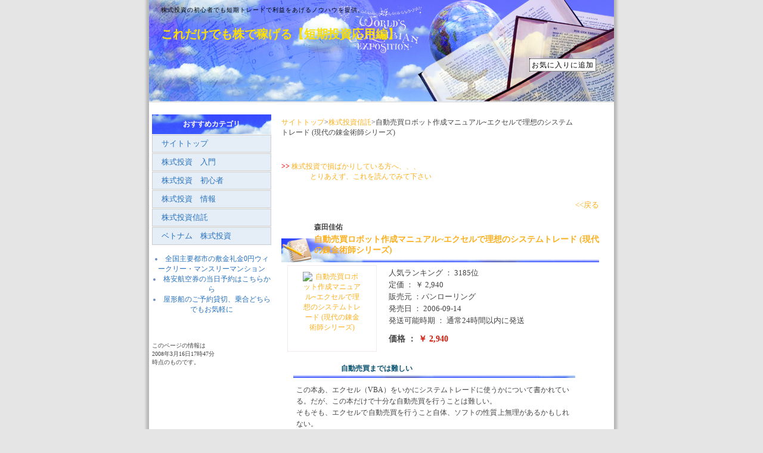

--- FILE ---
content_type: text/html
request_url: http://1short.com/sintaku/goods/sintaku_goods42.html
body_size: 4378
content:
<!DOCTYPE HTML PUBLIC "-//W3C//DTD HTML 4.01 Transitional//EN"
"http://www.w3.org/TR/html4/loose.dtd">
<html lang="ja">
<head>
<meta http-equiv="Content-Type" content="text/html; charset=shift_jis">
<title>自動売買ロボット作成マニュアル~エクセルで理想のシステムトレード (現代の錬金術師シリーズ) : これだけでも株で稼げる【短期投資応用編】</title>
<meta name="keywords" content="株,株式投資,初心者,投資信託,情報,入門,ベトナム">
<meta name="description" content="株式投資の初心者でも短期トレードで利益をあげるノウハウを提供。">
<link href="../../style.css" rel="stylesheet" type="text/css">
</head>

<body id="top">
<div id="base">
<div id="line_all">
<div id="header">
<div id="intro">株式投資の初心者でも短期トレードで利益をあげるノウハウを提供。</div>
<div class="space">
<div id="title">
<h1><a href="http://www.1short.com/">これだけでも株で稼げる【短期投資応用編】</a></h1>
</div>
<div id="okiniiri"><a href="JavaScript:;" onclick="window.external.AddFavorite(location.href,document.title)">お気に入りに追加</a></div>
</div>
</div>

<div id="main_a">

<div id="contents">

<div class="pan"><a href="http://www.1short.com/">サイトトップ</a>&gt;<a href="http://www.1short.com/sintaku/list/sintaku_list0.html">株式投資信託</a>&gt;自動売買ロボット作成マニュアル~エクセルで理想のシステムトレード (現代の錬金術師シリーズ)</div>

<br><br>
<b><font color="#ff0000">>> </font></b><a href="http://www.1short.com/muryou.html">
株式投資で損ばかりしている方へ、、、<br>
　　　　とりあえず、これを読んでみて下さい</a><br>

<br><br>

<div class="next"><a href="JavaScript:history.back()">&lt;&lt;戻る</a></div>
<div class="subtitlebg2">
<div style="color: #454545;font-size: 12px;"><strong>森田佳佑</strong></div>
<h2><a href="http://www.amazon.co.jp/gp/redirect.html%3FASIN=477599039X%26tag=netwotetteika-22%26lcode=xm2%26cID=2025%26ccmID=165953%26location=/o/ASIN/477599039X%253FSubscriptionId=06RZ6MHVB0DJF8YXD202">自動売買ロボット作成マニュアル~エクセルで理想のシステムトレード (現代の錬金術師シリーズ)</a></h2>
</div>
<div class="contents-3">
<table width="514"  border="0" cellpadding="0" cellspacing="0" summary="デザイン用のテーブルです">
  <tr>
    <td valign="top" class="img_space"><a href="http://www.amazon.co.jp/gp/redirect.html%3FASIN=477599039X%26tag=netwotetteika-22%26lcode=xm2%26cID=2025%26ccmID=165953%26location=/o/ASIN/477599039X%253FSubscriptionId=06RZ6MHVB0DJF8YXD202"><img src="http://ecx.images-amazon.com/images/I/314PS9M446L.jpg" alt="自動売買ロボット作成マニュアル~エクセルで理想のシステムトレード (現代の錬金術師シリーズ)" border="0" width="70"></a></td>
    <td valign="top" class="main_string-2">
      人気ランキング ： 3185位<br>
      定価 ： ￥ 2,940<br>
      販売元 ：パンローリング<br>
      発売日 ： 2006-09-14<br>
      発送可能時期 ： 通常24時間以内に発送<br>
      <div class="main_string-3">価格 ： <span class="red">￥ 2,940</span></div>
    </td>
  </tr>
</table>
</div>


<div class="subtitlebg">
<table  border="0" cellpadding="0" cellspacing="0" class="comment" summary="デザイン用のテーブルです">
  <tr>
    <td width="70"><img src="http://images-jp.amazon.com/images/G/09/x-locale/common/customer-reviews/stars-3-0.gif" alt=""></td>
    <td><strong>自動売買までは難しい</strong></td>
  </tr>
</table>
</div>
<div class="contents-3">
<p class="review">この本あ、エクセル（VBA）をいかにシステムトレードに使うかについて書かれている。だが、この本だけで十分な自動売買を行うことは難しい。
<br />そもそも、エクセルで自動売買を行うこと自体、ソフトの性質上無理があるかもしれない。</p>
</div>

<div class="subtitlebg">
<table  border="0" cellpadding="0" cellspacing="0" class="comment" summary="デザイン用のテーブルです">
  <tr>
    <td width="70"><img src="http://images-jp.amazon.com/images/G/09/x-locale/common/customer-reviews/stars-2-0.gif" alt=""></td>
    <td><strong>この本の欠陥について</strong></td>
  </tr>
</table>
</div>
<div class="contents-3">
<p class="review">中途半端な気持ちでプログラムに挫折してしまう素人を擁護しない。しかし、ドテン売買の可能性を考慮していない仕様、メンテナンスしにくい変数宣言、「本当に頭の固い仕様」といわざるを得ない。プログラムの質は「わかりやすさ・柔軟性・軽さ・バグと感じさせないうまさ」である。
<br />一言で言うと「素人用でもVBAをかじった人用でもない中途半端な本」という印象。
<br />
<br />私は、ドテン対応への変更・オシレータでない売買シグナルの作成、cells(i,5)がわかりやすいように先にPublic const 終値 as integer = 5を宣言しておいて、cells(i,終値)としておけば、以降終値表示列をE列からG列にしたとき、定数を7に変更時に非常に楽。無駄なテキストボックスを特定のセルから数値を代入するなどをしました。
<br />また、ラリー・ウィリアムズのマネジメントの解釈を間違って転用している。最大損失の意味するところは一回のトレードで過去最大の損失の事を指していると思われるのにこの著者は・・・。ラリーは公式を出す前に最大ドローダウンについてしつこく書いてから公式を出している流れを理解すればこんな間違った転用をしない。
<br />
<br />星5をつけている人は、本当にこの本を応用しているのか？本当にプログラミングをしていく上で重要なことを理解しているのか疑問を持つばかりである。
<br /></p>
</div>

<div class="subtitlebg">
<table  border="0" cellpadding="0" cellspacing="0" class="comment" summary="デザイン用のテーブルです">
  <tr>
    <td width="70"><img src="http://images-jp.amazon.com/images/G/09/x-locale/common/customer-reviews/stars-4-0.gif" alt=""></td>
    <td><strong>この本がベストセラーになったって本当？</strong></td>
  </tr>
</table>
</div>
<div class="contents-3">
<p class="review">この本がベストセラーだというのを見たことがあるが本当にこんな難しい本をみんな理解できるの？？？＿？？？と少し落ち込んだ。多くの家で読まれずに飾られているのではないだろうか。
<br />しばらく積んどこう。</p>
</div>

<div class="subtitlebg">
<table  border="0" cellpadding="0" cellspacing="0" class="comment" summary="デザイン用のテーブルです">
  <tr>
    <td width="70"><img src="http://images-jp.amazon.com/images/G/09/x-locale/common/customer-reviews/stars-2-0.gif" alt=""></td>
    <td><strong>参考にはなりますが</strong></td>
  </tr>
</table>
</div>
<div class="contents-3">
<p class="review">ある程度VBAを使える方でないと本書の理解は難しいと思います。
<br />一方かなりVBAを使える方は冗長なコードに嫌気がさしてしまうと思います。
<br />
<br />変数名に「input_temp」といった何を意味するのか分からなくなるようなものが
<br />あったり、シート依存のコードが書いてあったりして途中で何をやっているのか
<br />追えなくなってしまいます。また、たとえばYahoo Financeのページフォーマットが
<br />変わった場合にどこを変えればいいのか、どこまで影響があるのか、とてもエクセルの
<br />式やVBAを追う気にはなりません(それはExcelの弱点ではありますが)。
<br />
<br />ただし、エクセルを使ってYahooからデータを取得する方法や、更にそれを使って
<br />様々なテクニカル指標を計算する方法、指標の最適化を紹介する本は数少なく、その点で非常に
<br />参考にはなりました。本書のプログラムをたたき台にして自分で改良していきたい
<br />という心意気のある方には良書ではないかと思います。</p>
</div>

<div class="subtitlebg">
<table  border="0" cellpadding="0" cellspacing="0" class="comment" summary="デザイン用のテーブルです">
  <tr>
    <td width="70"><img src="http://images-jp.amazon.com/images/G/09/x-locale/common/customer-reviews/stars-1-0.gif" alt=""></td>
    <td><strong>これを読んでシステムを作るのは無理だと思う</strong></td>
  </tr>
</table>
</div>
<div class="contents-3">
<p class="review">エクセルのマクロ機能やVBAを使って自分にあったシステムを作ることができるというのを書いている本です。まあ、この本を読んでも素人がシステムを作るなんてのは100%無理でしょう。
<br />
<br />パンローリングの公式サイトから、この本で紹介されているマクロがダウンロードできるので、試しにダウンロードしてみるといいかもしれません。
<br />
<br />というか、この本で紹介されていることは、マーケットスピードを利用してる人なら恐らく不要だと思います。また、ベクターや窓の杜なんかで、エクセルを利用したソフトが色々配布されているのでそれをダウンロードしたほうが早いです。
<br />
<br />まあ、システム作りに興味がある人は読んでおいてもいいかもしれませんが、大多数の人にとっては参考にならないでしょう。</p>
</div>


<div class="pan"><a href="http://www.1short.com/">サイトトップ</a>&gt;<a href="http://www.1short.com/sintaku/list/sintaku_list0.html">株式投資信託</a>&gt;自動売買ロボット作成マニュアル~エクセルで理想のシステムトレード (現代の錬金術師シリーズ)</div>

</div>

<div id="menu_a">

<div class="menutitle">おすすめカテゴリ</div>
<div class="menubox-2">
<div class="category"><a href="http://www.1short.com/">サイトトップ</a></div>

<div class="category"><a href="../../nyumon/list/nyumon_list0.html">株式投資　入門</a></div>

<div class="category"><a href="../../biginer/list/biginer_list0.html">株式投資　初心者</a></div>

<div class="category"><a href="../../joho/list/joho_list0.html">株式投資　情報</a></div>

<div class="category"><a href="../../sintaku/list/sintaku_list0.html">株式投資信託</a></div>

<div class="category"><a href="../../betonamu/list/betonamu_list0.html">ベトナム　株式投資</a></div>

</div>



	<table width="100%"  border="0" cellpadding="0" cellspacing="0" summary="デザイン用のテーブルです">
          <tr>
            <td align="center" class="blue"><li><a href="http://www.japan-weekly.net/" onClick="return Button6097()">全国主要都市の敷金礼金0円ウィークリー・マンスリーマンション</a><script language="JavaScript">function Button6097(){para="?pa=243230&ad=P577B-t6097K";site="http://track.affiliate-b.com/reqclick.php";qu=site+para+"&url="+escape(document.URL); window.open(qu, '_blank');return false;}</script><img src="http://track.affiliate-b.com/lead/P577B/243230/t6097K" width=1 height=1 style='border:none;' ></li>
<li><a href="http://px.a8.net/svt/ejp?a8mat=U0JX1+4Z7HV6+AD2+691UQ" target="_blank">格安航空券の当日予約はこちらから</a><img border="0" width="1" height="1" src="http://www16.a8.net/0.gif?a8mat=U0JX1+4Z7HV6+AD2+691UQ" alt=""></li>
<li><a href="http://www.nakakin.com/" target="_blank">屋形船のご予約貸切、乗合どちらでもお気軽に</a><img src="http://track.affiliate-b.com/imp/U10347/243230/014832x" width=1 height=1 style='border:none;' ></li>
<br><br>
<script type='text/javascript' src='http://xml.affiliate.rakuten.co.jp/?type=js&service=ichiba&hash=0076dd6c.a2c97cfb&genre=all&num=10&p=1_FF7E00_FFFFFF_FFF7D2_0000FF'></script></td>
          </tr>
        </table>
<br><div style="font-size: 10px;">このページの情報は<br>2008年3月16日17時47分<br>時点のものです。</div><br>
</div>

</div>

<div class="gotop"><a href="#top">このページのトップに戻る</a></div>

<div id="web-service">
このサイトはAmazon.co.jpウェブサービスより実現されております。
</div>
<div id="web-service">

</div>
<div id="footer">
Copyright 2005 これだけでも株で稼げる【短期投資応用編】 All rights reserved.[PR]<a href="http://sakikaze.net/" target="_blank">うきうきテンプレート</a>
</div>
</div>
<div id="footerlink">
</div>
</div>
</body>
</html>


--- FILE ---
content_type: text/css
request_url: http://1short.com/style.css
body_size: 2786
content:
/*------------------------------------------
BASE
-------------------------------------------*/
* 
	{
	margin:0;
	padding:0;
	}

body
	{
	color: #454545;
	margin:0px;
	background:#e5e5e5;
	text-align:center;
	font-family: Verdana;
	line-heignt:160%;
	}

#base
	{
	margin:0px auto;
	padding: 0px;
	width: 800px;
	background:url(image/bg.jpg) #e5e5e5 center top repeat-y;
	text-align:left;
	}

.space
	{
	float: none;
	margin: 0px;
	clear: both;
	}

h2
	{
	font-size: 14px;
	margin: 0px;
	padding-top: 3px;
	padding-bottom: 1px;
	padding-left: 0px;
	}

h2 a
	{
	}

h2 a:hover
	{
	color: #b5b5b5;
	text-decoration: none;
	}

td
	{
	font-size:12px;
	word-wrap:break-word;
	word-break:break-all;
	overflow:hidden;
	}

/*------------------------------------------
LINK
-------------------------------------------*/

a
	{
	color: #fcb01f;
	text-decoration: none;
	}

a:hover 
	{
	color: #b5b5b5;
	text-decoration: none;
	}

/*------------------------------------------
HEADER
-------------------------------------------*/

#line_all
	{
	margin: 0px auto;
	padding: 0px;
	width: 780px;
	background-color: #FFFFFF;
	}

#header
	{
	background-image: url(image/top.jpg);
	background-repeat: no-repeat;
	height: 170px;
	width: 100%;
	margin: 0px;
	padding: 0px;
	border-bottom:2px solid #e5e5e5;
	}

#header a
	{
	color: #f9df05;
	text-decoration: none;
	}

#header a:hover
	{
	color: #000000;
	text-decoration: none;
	}

#title
	{
	margin: 10px 0px 10px;
	padding-left: 20px;
	width: auto;
	text-align: left;
	}

h1
	{
	width:450px;
	padding: 0px;
	margin: 0px;
	font-size: 20px;
	}

#intro
	{
	width:465px;
	font-size: 10px;
	letter-spacing: 1px;
	padding:10px 20px;
	text-align: left;
	line-height: 140%;
	color:#000;
	}

#okiniiri
	{
	font-size: 12px;
	letter-spacing: 1px;
	text-align: right;
	padding: 20px 30px 0px 0px;
	margin: 0px;
	}

#okiniiri a
	{
	color: #000;
	text-decoration: none;
	border:1px dotted;
	padding:3px;
	background:#fff;
	}

#okiniiri a:hover
	{
	color: #09526f;
	text-decoration: none;
	background:#ccc;
	}

/*------------------------------------------
LAYOUT
-------------------------------------------*/

#main_a
	{
	font-size: 12px;
	margin: 0px;
	padding: 10px 0px;
	width: 780px;
	float:left;
	}

#contents
	{
	width: 548px;
	padding: 10px 10px;
	margin: 0px;
	float: right;
	}


#menu_a
	{
	float: left;
	width: 200px;
	height: auto;
	margin: 10px 0px 0px 0px;
	padding-left:5px;
	}

#menu_a a
	{
	color:#2872bf;
	}

#menu_a a:hover
	{
	color: #f9df05;
	}

/*------------------------------------------
FOOTER
-------------------------------------------*/

#footer
	{
	font-size: 10px;
	text-align: center;
	margin: 0px;
	display: block;
	text-decoration: none;
	clear: both;
	color: #000066;
	padding: 20px 20px;
	border-top:3px solid #ccc;
	background: url(image/footer.jpg) no-repeat;
	}

#footerlink
	{
	font-size: 8px;
	line-height: 150%;
	letter-spacing: 1px;
	}

#created
	{
	font-size: 8px;
	line-height: 150%;
	text-align: right;
	letter-spacing: 1px;
	color: #999999;
	}


/*------------------------------------------
SIDE:
-------------------------------------------*/

.menutitle
	{
	color:#FFFFFF;
	font-size: 12px;
	font-weight:bold;
	background: url(image/ti.jpg) left center no-repeat;
	padding:8px 0px;
	text-align:center;
	}

.menubox-2
	{
	margin: 1px 0px 15px 0px;
	padding: 0px;
	font-size: 13px;
	}

.menubox-3
	{
	margin: 5px 0px 0px;
	padding: 7px 5px 15px 13px;
	font-size: 13px;
	border: 2px solid #C4DDEE;
	}

.category
	{
	padding: 5px 15px;
	border:1px solid #ccc;
	margin-bottom:1px;
	background:#e5eef7;
	}

.category-sitemap
	{
	line-height: 120%;
	padding: 5px 15px 5px 35px;
	border:1px solid #ccc;
	margin-bottom:1px;
	background:#e5eef7;
	}

.rightspase
	{
	margin-right: 20px;
	}

.space2
	{
	padding-top: 5px;
	height: 60px;
	line-height: 1.1em;
	}

.space3
	{
	margin: 0px;
	line-height: 1.3em;
	padding-bottom: 13px;
	padding-top: 5px;
	height: 60px;
	}


/*------------------------------------------
SIDE:SEACH
-------------------------------------------*/

.search-title
	{
	color:#FFFFFF;
	font-size: 12px;
	font-weight:bold;
	background: url(image/ti.jpg) left center no-repeat;
	padding:8px;
	text-align:center;
	}

.search-title-2
	{
	color:#FFFFFF;
	font-size: 12px;
	font-weight:bold;
	background: url(image/ti.jpg) left center no-repeat;
	padding:8px;
	text-align:center;
	}

.search-title-3
	{
	color:#FFFFFF;
	font-size: 12px;
	font-weight:bold;
	background: url(image/ti.jpg) left center no-repeat;
	padding:8px;
	text-align:center;
	}

.menubox-1
	{
	padding: 10px 5px;
	display: block;
	white-space: nowrap;
	margin-bottom: 10px;
	border:1px solid #ccc;
	margin-bottom:15px;
	background:#e5eef7;
	}


.menubox-4
	{
	padding: 10px 5px;
	display: block;
	white-space: nowrap;
	margin-bottom: 15px;
	border:1px solid #ccc;
	background:#e5eef7;
	}

form
	{
	margin: 0px;
	padding: 0px;
	}

input
	{
	vertical-align: middle;
	margin-top: 5px;
	margin-bottom: 7px;
	margin-left: 5px;
	}


/*------------------------------------------
FONT
-------------------------------------------*/
.red
	{
	color: #ce1b0c;
	}

.brown
	{
	color: #993300;
	}

.white
	{
	color: #FFFFFF;
	}

.ice_blue
	{
	color: #86A8E2;
	}

.green
	{
	color: #57A833;
	}

.blue
	{
	color: #6B8FC9;
	}

.orange
	{
	color: #f6911a;
	}

.orange_12
	{
	color: #FFBB7D;
	font-size: 12px;
	}

.txt_11px
	{
	font-size: 11px;
	}

.txt_12px
	{
	font-size: 12px;
	}

.navyblue
	{
	color: #6C9CBC;
	font-size: 12px;
	}

.redpurple
	{
	color: #E54CCF;
	}

.square-purple
	{
	font-size: 12px;
	color: #E54CCF;
	padding-top: 2px;
	}

/*------------------------------------------
MAIN:PICKUP
-------------------------------------------*/

.pickup0
	{
	font-size: 12px;
	font-weight: bold;
	color: #1f54a4;
	background: url(image/ti_m_1.jpg) left center no-repeat;
	padding: 20px 5px 6px 25px;
	margin: 10px 15px 0px 0px;
	width: auto;
	text-align: right;
	}

.pickup1
	{
	font-size: 12px;
	font-weight: bold;
	color: #1f54a4;
	background: url(image/ti_m_2.jpg) left center no-repeat;
	padding: 20px 5px 6px 25px;
	margin: 10px 15px 0px 0px;
	width: auto;
	text-align: right;
	}

.pickup2
	{
	font-size: 12px;
	font-weight: bold;
	color: #1f54a4;
	background: url(image/ti_m_3.jpg) left center no-repeat;
	padding: 20px 5px 6px 25px;
	margin: 10px 15px 0px 0px;
	width: auto;
	text-align: right;
	}

.purplebox
	{
	width: auto;
	margin: 10px 20px 12px 10px;
	padding: 0px;
	word-wrap:break-word;
	word-break:break-all;
	}

.mainbox
	{
	font-size: 12px;
	line-height: 150%;
	margin: 10px 10px 5px 10px;
	width: auto;
	text-align:justify;
	text-justify:inter-ideograph;
	}

.mainbox a
	{
	font-size: 12px;
	line-height: 15px;
	font-weight: bold;
	}

.mainbox a img
	{
	padding-right:10px;
	}

.mainbox td
	{
	padding-bottom:10px;
	}

.mainbox strong
	{
	font-size: 12px;
	line-height: 130%;
	}

.mainbox-bg
	{
	background-image: url(image/ti_m.gif);
	background-repeat: repeat-y;
	}

.mainbox p
	{
	margin-top: 0px;
	margin-bottom: 0px;
	font-size: 16px;
	font-weight: bold;
	line-height: 18px;
	}

.mainbox a
	{
	text-decoration:underline;
	}

.mainbox a:hover
	{
	text-decoration: none;
	}

.osusume
	{
	color:#2872bf;
	border-bottom:1px dotted;
	}

.mainbox strong
	{
	font-weight:normal;
	}


.contents-2
	{
	border: 1px solid #FFFFFF;
	margin-bottom: 7px;
	font-size: 12px;
	line-height: 130%;
	margin-top: 0px;
	margin-right: 7px;
	margin-left: 0px;
	background-color: #293546;
	padding-top: 5px;
	padding-bottom: 5px;
	}

.subtitle
	{
	margin-left: 15px;
	margin-top: 3px;
	}

/*------------------------------------------
MAIN:CATEGORYPAGE
-------------------------------------------*/

.mainbox2
	{
	font-size: 12px;
	line-height: 160%;
	margin: 10px 0px 5px 10px;
	padding:5px;
	width: 530px;
	border: 1px solid #ccc;
	text-align:justify;
	text-justify:inter-ideograph;
	}

.mainbox2 a
	{
	font-size: 13px;
	line-height: 15px;
	font-weight: bold;
	text-decoration:underline;
	}

.mainbox2 a:hover
	{
	text-decoration: none;
	}

.mainbox2 strong
	{
	font-size: 12px;
	line-height: 160%;
	}

.mainbox2 td
	{
	padding-bottom:10px;
	}

.mainboxtitle-space2
	{
	padding: 4px 18px 1px 18px;
	}

.img_space2
	{
	text-align: center;
	padding: 10px 25px;
	}

.syousai a
	{
	font-size: 10px;
	margin: 0px 0px 0px 15px;
	padding-top: 0px;
	padding-bottom: 0px;
	font-weight: normal;
	}

.syousai a
	{
	}

.syousai a:hover
	{
	text-decoration: none;
	}


.pan
	{
	width:500px;
	text-align:left;
	margin:5px 0px 10px 0px;
	}

/*------------------------------------------
MAIN:ENTRYPAGE
-------------------------------------------*/

.img_space
	{
	width: 98px;
	padding: 10px 25px;
	border: 1px solid #F4E9EB;
	text-align:center;
	}

.main_string
	{
	padding: 10px 10px 10px 15px;
	border-top: 1px solid FBF2FC;
	border-bottom: 1px solid FBF2FC;
	font-size: 11px;
	}

.main_string p
	{
	padding: 0px 10px 0px 15px;
	font-size: 11px;
	margin-top: 0px;
	margin-bottom: 0px;
	}

.price
	{
	font-weight: bold;
	color: #FF0000;
	font-size: 18px;
	}

.next
	{
	font-size: 13px;
	text-align: right;
	margin-bottom: 3px;
	margin-right: 15px;
	}

.next a
	{
	}

.next a:hover
	{
	text-decoration: none;
	}

.back
	{
	margin-top: 3px;
	margin-bottom: 5px;
	font-size: 12px;
	text-align: left;
	}

.contents-3
	{
	margin:5px 15px 10px 10px;
	width: auto;
	text-align:justify;
	text-justify:inter-ideograph;
	}

.img_space-2
	{
	padding-top: 15px;
	padding-bottom: 20px;
	text-align: center;
	}

.main_string-2
	{
	font-size: 13px;
	padding: 3px 10px 10px 20px;
	font-weight: normal;
	line-height: 160%;
	}

.main_string-2 a
	{
	font-size: 13px;
	font-weight: bold;
	line-height: 15px;
	color: #518E31;
	}

.main_string-2 p
	{
	margin: 0px 0px 5px;
	}

.main_string-3
	{
	font-size: 14px;
	font-weight: bold;
	line-height: 160%;
	padding-top: 0px;
	padding-right: 10px;
	margin-top: 10px;
	}

.review
	{
	font-size: 12px;
	margin: 0px 50px 15px 15px;
	padding-top: 5px;
	line-height: 160%;
	}

.comment
	{
	padding-bottom: 0px;
	font-size: 12px;
	color: #09526f;
	}

/*------------------------------------------

-------------------------------------------*/

.delivery_data
	{
	margin-top: 15px;
	margin-bottom: 15px;
	}

.delivery_data a
	{
	color: #8E6E82;
	}

.delivery_data a:hover
	{
	color: #8E6E82;
	text-decoration: underline;
	}

#sitemap_main
	{
	font-size: 13px;
	line-height: 180%;
	margin: 18px 20px 0px 0px;
	width: auto;
	padding-bottom: 15px;
	padding-left: 35px;
	}

.square
	{
	font-size: 12px;
	color: #E0A6E0;
	padding-top: 2px;
	}

.subtitle2
	{
	background-color: #001070;
	margin-left: 0px;
	height: 16px;
	margin-right: 0px;
	font-size: 13px;
	font-weight: bold;
	}

.subtitle3
	{
	font-size: 16px;
	font-weight: bold;
	margin: 7px 0px 0px;
	border-top-width: 1px;
	border-bottom-width: 1px;
	border-top-style: dotted;
	border-bottom-style: solid;
	border-top-color: #C4DDEE;
	border-bottom-color: #C4DDEE;
	padding-top: 4px;
	line-height: 17px;
	padding-bottom: 0px;
	}

.line
	{
	font-size: 13px;
	border-bottom-width: 1px;
	border-bottom-style: dotted;
	border-bottom-color: #C4DDEE;
	padding-left: 10px;
	margin: 10px 0px 5px;
	padding-right: 0px;
	width: auto;
	padding-bottom: 3px;
	}

#sitemaptitle
	{
	font-size: 18px;
	color: #FFFFFF;
	background-color: #001070;
	text-align: center;
	font-weight: bold;
	padding-top: 4px;
	padding-bottom: 3px;
	margin: 0px;
	padding-right: 2px;
	width: 100%;
	}

.menutitle-2
	{
	color:#6B8FC9;
	font-size: 13px;
	font-weight: bold;
	text-align: center;
	margin-top: 10px;
	margin-bottom: 0px;
	background-image: url(image/ti_2.gif);
	background-repeat: no-repeat;
	padding: 0px;
	height: 37px;
	}

/*------------------------------------------
SUBTITLE BG
-------------------------------------------*/

.subtitlebg
	{
	padding: 10px 0px 8px 10px;
	margin: 10px 55px 0px 20px;
	background:url(image/subtitle_bg.jpg) left center no-repeat;

	}

.subtitlebg h2
	{
	padding-top: 3px;
	}

.subtitlebg2
	{
	padding: 10px 0px 10px 55px;
	margin: 10px 15px 0px 0px;
	width: auto;
	background:url(image/entry_title.jpg) left bottom no-repeat;
	}

.subtitlebg2 h2
	{
	font-size: 14px;
	}

.subtitle3 a
	{
	color: #3072BD;
	}

.subtitle3 a:hover
	{
	color: #3072BD;
	text-decoration: none;
	}

/*------------------------------------------
URESUJI
-------------------------------------------*/

.uresujibox
	{
	font-size: 10px;
	line-height: 130%;
	margin-bottom: 10px;
	margin-right: 30px;
	margin-left: 20px;
	margin-top: 5px;
	height: auto;
	width: auto;
	}

.uresujibox strong
	{
	font-size: 13px;
	line-height: 130%;
	}

.uresujibox p
	{
	margin-bottom: 5px;
	}

.uresujibox a
	{
	color: #6C8BC1;
	}

.uresujibox a:hover
	{
	color: #6C8BC1;
	text-decoration: underline;
	}


/*------------------------------------------
ADOSENS
-------------------------------------------*/

#adosens
	{
	margin-bottom: 5px;
	}


/*------------------------------------------
AD
-------------------------------------------*/

#ad
	{
	padding: 0px 0px 10px;
	margin: 0px;
	width: 180px;
	float: right;
	}

/*------------------------------------------
WEB SERVICE
-------------------------------------------*/

#web-service
	{
	clear: both;
	font-size: 12px;
	text-align: center;
	padding: 5px 15px;
	}

/*------------------------------------------
GO TOP
-------------------------------------------*/
.gotop
	{
	margin: 12px 15px 0px 10px;
	font-size: 12px;
	text-align: center;
	clear: both;
	}


#main_b
	{
	margin: 0px;
	width: 570px;
	float: left;
	padding: 0px;
	}


.margin-h-box
	{
	margin-bottom: 25px;
	}

.margin-w-box
	{
	margin-left: 15px;
	}

/*------------------------------------------
ADOSENS
-------------------------------------------*/

#adosens
	{
	margin-bottom: 5px;
	}


/*------------------------------------------
AD
-------------------------------------------*/

#ad
	{
	padding: 0px 0px 10px;
	margin: 0px;
	width: 180px;
	float: right;
	}

#main_b
	{
	margin: 0px;
	width: 570px;
	float: left;
	padding: 0px;
	}

.mainboxtitle-space2
	{
	padding-left: 18px;
	padding-bottom: 1px;
	padding-top: 4px;
	}

.margin-h-box
	{
	margin-bottom: 25px;
	}

.margin-w-box
	{
	margin-left: 15px;
	}
